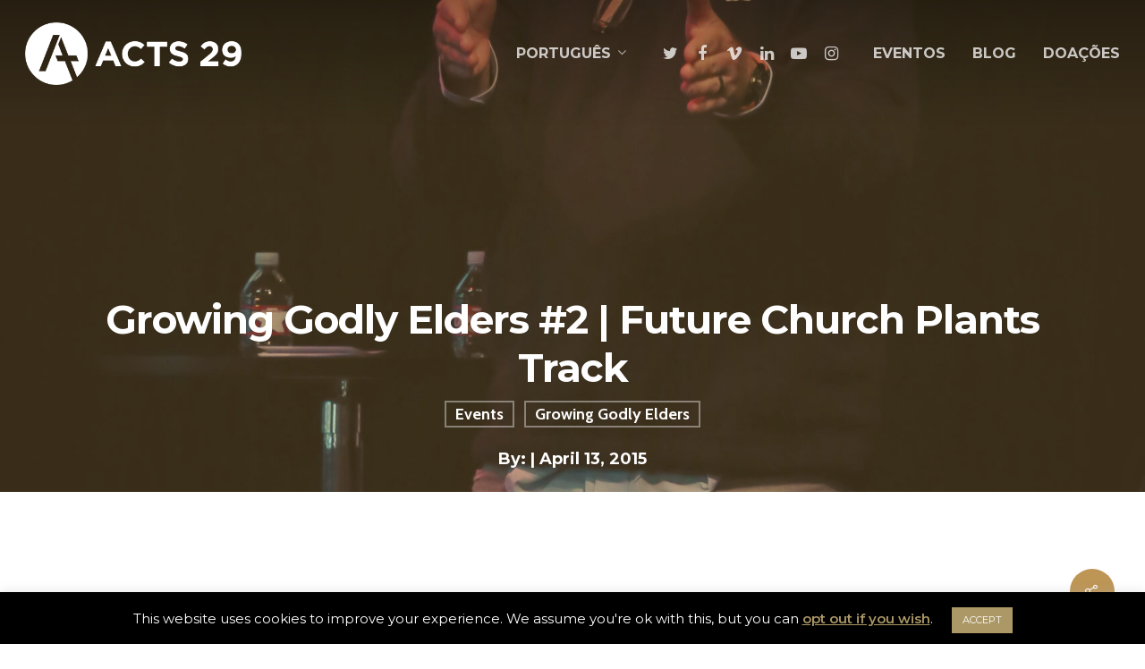

--- FILE ---
content_type: text/html; charset=utf-8
request_url: https://go.acts29.com/l/968743/2022-02-15/dg35t
body_size: 4095
content:

<!DOCTYPE html>
<html>
	<head>
		<base href="" >
		<meta charset="utf-8"/>
		<meta http-equiv="Content-Type" content="text/html; charset=utf-8"/>
		<meta name="description" content=""/>
		<title></title>
	<link rel="stylesheet" type="text/css" href="https://go.acts29.com/css/form.css?ver=2021-09-20" />
<script type="text/javascript" src="https://go.acts29.com/js/piUtils.js?ver=2021-09-20"></script><script type="text/javascript">
piAId = '969743';
piCId = '85164';
piHostname = 'pi.pardot.com';
if(!window['pi']) { window['pi'] = {}; } pi = window['pi']; if(!pi['tracker']) { pi['tracker'] = {}; } pi.tracker.pi_form = true;
(function() {
	function async_load(){
		var s = document.createElement('script'); s.type = 'text/javascript';
		s.src = ('https:' == document.location.protocol ? 'https://pi' : 'http://cdn') + '.pardot.com/pd.js';
		var c = document.getElementsByTagName('script')[0]; c.parentNode.insertBefore(s, c);
	}
	if(window.attachEvent) { window.attachEvent('onload', async_load); }
	else { window.addEventListener('load', async_load, false); }
})();
</script></head>
	<body>
		
<form accept-charset="UTF-8" method="post" action="https://go.acts29.com/l/968743/2022-02-15/dg35t" class="form" id="pardot-form">

<style type="text/css">
form.form p label { color: #ffffff; font-size: 12pt; font-family: Tahoma, 'Trebuchet MS', Verdana, Helvetica, Arial, sans-serif; float: none; text-align: left; line-height: 1em; width: auto; }
form.form p.submit { margin-left: 5px; }
form.form p.no-label { margin-left: 50px; }
form.form span.value { margin-left: 0px; }
form.form p span.description { margin-left: 0px; }
form.form p.required label, form.form span.required label { background-position: top left; background: none; padding-left: 0px; }
</style>





	
		

		
			<p class="form-field  first_name pd-text required required-custom    ">
				
					<label class="field-label" for="968743_104254pi_968743_104254">First Name *</label>
				

				<input type="text" name="968743_104254pi_968743_104254" id="968743_104254pi_968743_104254" value="" class="text" size="30" maxlength="40" onchange="" onfocus="" />
				
			</p>
			<div id="error_for_968743_104254pi_968743_104254" style="display:none"></div>
			
		
			<p class="form-field  last_name pd-text required required-custom    ">
				
					<label class="field-label" for="968743_104256pi_968743_104256">Last Name *</label>
				

				<input type="text" name="968743_104256pi_968743_104256" id="968743_104256pi_968743_104256" value="" class="text" size="30" maxlength="80" onchange="" onfocus="" />
				
			</p>
			<div id="error_for_968743_104256pi_968743_104256" style="display:none"></div>
			
		
			<p class="form-field  email pd-text required required-custom    ">
				
					<label class="field-label" for="968743_104258pi_968743_104258">Email *</label>
				

				<input type="text" name="968743_104258pi_968743_104258" id="968743_104258pi_968743_104258" value="" class="text" size="30" maxlength="255" onchange="" onfocus="" />
				
			</p>
			<div id="error_for_968743_104258pi_968743_104258" style="display:none"></div>
			
		
			<p class="form-field  Language pd-text     ">
				
					<label class="field-label" for="968743_104260pi_968743_104260">Language</label>
				

				<input type="text" name="968743_104260pi_968743_104260" id="968743_104260pi_968743_104260" value="" class="text" size="30" maxlength="65535" onchange="" onfocus="" />
				
			</p>
			<div id="error_for_968743_104260pi_968743_104260" style="display:none"></div>
			
		
			<p class="form-field  country pd-select required required-custom    ">
				
					<label class="field-label" for="968743_104262pi_968743_104262">Country *</label>
				

				<select name="968743_104262pi_968743_104262" id="968743_104262pi_968743_104262" class="select" onchange=""><option value="658406" selected="selected"></option>
<option value="658408">United States</option>
<option value="658410">Canada</option>
<option value="658412">Afghanistan</option>
<option value="658414">Albania</option>
<option value="658416">Algeria</option>
<option value="658418">American Samoa</option>
<option value="658420">Andorra</option>
<option value="658422">Angola</option>
<option value="658424">Anguilla</option>
<option value="658426">Antarctica</option>
<option value="658428">Antigua and Barbuda</option>
<option value="658430">Argentina</option>
<option value="658432">Armenia</option>
<option value="658434">Aruba</option>
<option value="658436">Australia</option>
<option value="658438">Austria</option>
<option value="658440">Azerbaijan</option>
<option value="658442">Bahamas</option>
<option value="658444">Bahrain</option>
<option value="658446">Bangladesh</option>
<option value="658448">Barbados</option>
<option value="658450">Belarus</option>
<option value="658452">Belgium</option>
<option value="658454">Belize</option>
<option value="658456">Benin</option>
<option value="658458">Bermuda</option>
<option value="658460">Bhutan</option>
<option value="658462">Bolivia</option>
<option value="658464">Bosnia and Herzegovina</option>
<option value="658466">Botswana</option>
<option value="658468">Brazil</option>
<option value="658470">British Indian Ocean Territory</option>
<option value="658472">British Virgin Islands</option>
<option value="658474">Brunei</option>
<option value="658476">Bulgaria</option>
<option value="658478">Burkina Faso</option>
<option value="658480">Burundi</option>
<option value="658482">Cambodia</option>
<option value="658484">Cameroon</option>
<option value="658486">Cape Verde</option>
<option value="658488">Cayman Islands</option>
<option value="658490">Central African Republic</option>
<option value="658492">Chad</option>
<option value="658494">Chile</option>
<option value="658496">China</option>
<option value="658498">Christmas Island</option>
<option value="658500">Cocos (Keeling) Islands</option>
<option value="658502">Colombia</option>
<option value="658504">Comoros</option>
<option value="658506">Congo</option>
<option value="658508">Cook Islands</option>
<option value="658510">Costa Rica</option>
<option value="658512">Croatia</option>
<option value="658514">Cuba</option>
<option value="658516">Cura&ccedil;ao</option>
<option value="658518">Cyprus</option>
<option value="658520">Czech Republic</option>
<option value="658522">C&ocirc;te d&rsquo;Ivoire</option>
<option value="658524">Democratic Republic of the Congo</option>
<option value="658526">Denmark</option>
<option value="658528">Djibouti</option>
<option value="658530">Dominica</option>
<option value="658532">Dominican Republic</option>
<option value="658534">Ecuador</option>
<option value="658536">Egypt</option>
<option value="658538">El Salvador</option>
<option value="658540">Equatorial Guinea</option>
<option value="658542">Eritrea</option>
<option value="658544">Estonia</option>
<option value="658546">Ethiopia</option>
<option value="658548">Falkland Islands</option>
<option value="658550">Faroe Islands</option>
<option value="658552">Fiji</option>
<option value="658554">Finland</option>
<option value="658556">France</option>
<option value="658558">French Guiana</option>
<option value="658560">French Polynesia</option>
<option value="658562">French Southern Territories</option>
<option value="658564">Gabon</option>
<option value="658566">Gambia</option>
<option value="658568">Georgia</option>
<option value="658570">Germany</option>
<option value="658572">Ghana</option>
<option value="658574">Gibraltar</option>
<option value="658576">Greece</option>
<option value="658578">Greenland</option>
<option value="658580">Grenada</option>
<option value="658582">Guadeloupe</option>
<option value="658584">Guam</option>
<option value="658586">Guatemala</option>
<option value="658588">Guernsey</option>
<option value="658590">Guinea</option>
<option value="658592">Guinea-Bissau</option>
<option value="658594">Guyana</option>
<option value="658596">Haiti</option>
<option value="658598">Honduras</option>
<option value="658600">Hong Kong S.A.R., China</option>
<option value="658602">Hungary</option>
<option value="658604">Iceland</option>
<option value="658606">India</option>
<option value="658608">Indonesia</option>
<option value="658610">Iran</option>
<option value="658612">Iraq</option>
<option value="658614">Ireland</option>
<option value="658616">Isle of Man</option>
<option value="658618">Israel</option>
<option value="658620">Italy</option>
<option value="658622">Jamaica</option>
<option value="658624">Japan</option>
<option value="658626">Jersey</option>
<option value="658628">Jordan</option>
<option value="658630">Kazakhstan</option>
<option value="658632">Kenya</option>
<option value="658634">Kiribati</option>
<option value="658636">Kuwait</option>
<option value="658638">Kyrgyzstan</option>
<option value="658640">Laos</option>
<option value="658642">Latvia</option>
<option value="658644">Lebanon</option>
<option value="658646">Lesotho</option>
<option value="658648">Liberia</option>
<option value="658650">Libya</option>
<option value="658652">Liechtenstein</option>
<option value="658654">Lithuania</option>
<option value="658656">Luxembourg</option>
<option value="658658">Macao S.A.R., China</option>
<option value="658660">Macedonia</option>
<option value="658662">Madagascar</option>
<option value="658664">Malawi</option>
<option value="658666">Malaysia</option>
<option value="658668">Maldives</option>
<option value="658670">Mali</option>
<option value="658672">Malta</option>
<option value="658674">Marshall Islands</option>
<option value="658676">Martinique</option>
<option value="658678">Mauritania</option>
<option value="658680">Mauritius</option>
<option value="658682">Mayotte</option>
<option value="658684">Mexico</option>
<option value="658686">Micronesia</option>
<option value="658688">Moldova</option>
<option value="658690">Monaco</option>
<option value="658692">Mongolia</option>
<option value="658694">Montenegro</option>
<option value="658696">Montserrat</option>
<option value="658698">Morocco</option>
<option value="658700">Mozambique</option>
<option value="658702">Myanmar</option>
<option value="658704">Namibia</option>
<option value="658706">Nauru</option>
<option value="658708">Nepal</option>
<option value="658710">Netherlands</option>
<option value="658712">New Caledonia</option>
<option value="658714">New Zealand</option>
<option value="658716">Nicaragua</option>
<option value="658718">Niger</option>
<option value="658720">Nigeria</option>
<option value="658722">Niue</option>
<option value="658724">Norfolk Island</option>
<option value="658726">North Korea</option>
<option value="658728">Northern Mariana Islands</option>
<option value="658730">Norway</option>
<option value="658732">Oman</option>
<option value="658734">Pakistan</option>
<option value="658736">Palau</option>
<option value="658738">Palestinian Territory</option>
<option value="658740">Panama</option>
<option value="658742">Papua New Guinea</option>
<option value="658744">Paraguay</option>
<option value="658746">Peru</option>
<option value="658748">Philippines</option>
<option value="658750">Pitcairn</option>
<option value="658752">Poland</option>
<option value="658754">Portugal</option>
<option value="658756">Puerto Rico</option>
<option value="658758">Qatar</option>
<option value="658760">Romania</option>
<option value="658762">Russia</option>
<option value="658764">Rwanda</option>
<option value="658766">R&eacute;union</option>
<option value="658768">Saint Barth&eacute;lemy</option>
<option value="658770">Saint Helena</option>
<option value="658772">Saint Kitts and Nevis</option>
<option value="658774">Saint Lucia</option>
<option value="658776">Saint Pierre and Miquelon</option>
<option value="658778">Saint Vincent and the Grenadines</option>
<option value="658780">Samoa</option>
<option value="658782">San Marino</option>
<option value="658784">Sao Tome and Principe</option>
<option value="658786">Saudi Arabia</option>
<option value="658788">Senegal</option>
<option value="658790">Serbia</option>
<option value="658792">Seychelles</option>
<option value="658794">Sierra Leone</option>
<option value="658796">Singapore</option>
<option value="658798">Slovakia</option>
<option value="658800">Slovenia</option>
<option value="658802">Solomon Islands</option>
<option value="658804">Somalia</option>
<option value="658806">South Africa</option>
<option value="658808">South Korea</option>
<option value="658810">South Sudan</option>
<option value="658812">Spain</option>
<option value="658814">Sri Lanka</option>
<option value="658816">Sudan</option>
<option value="658818">Suriname</option>
<option value="658820">Svalbard and Jan Mayen</option>
<option value="658822">Swaziland</option>
<option value="658824">Sweden</option>
<option value="658826">Switzerland</option>
<option value="658828">Syria</option>
<option value="658830">Taiwan</option>
<option value="658832">Tajikistan</option>
<option value="658834">Tanzania</option>
<option value="658836">Thailand</option>
<option value="658838">Timor-Leste</option>
<option value="658840">Togo</option>
<option value="658842">Tokelau</option>
<option value="658844">Tonga</option>
<option value="658846">Trinidad and Tobago</option>
<option value="658848">Tunisia</option>
<option value="658850">Turkey</option>
<option value="658852">Turkmenistan</option>
<option value="658854">Turks and Caicos Islands</option>
<option value="658856">Tuvalu</option>
<option value="658858">U.S. Virgin Islands</option>
<option value="658860">Uganda</option>
<option value="658862">Ukraine</option>
<option value="658864">United Arab Emirates</option>
<option value="658866">United Kingdom</option>
<option value="658868">United States Minor Outlying Islands</option>
<option value="658870">Uruguay</option>
<option value="658872">Uzbekistan</option>
<option value="658874">Vanuatu</option>
<option value="658876">Vatican</option>
<option value="658878">Venezuela</option>
<option value="658880">Viet Nam</option>
<option value="658882">Wallis and Futuna</option>
<option value="658884">Western Sahara</option>
<option value="658886">Yemen</option>
<option value="658888">Zambia</option>
<option value="658890">Zimbabwe</option>
</select>
				
			</p>
			<div id="error_for_968743_104262pi_968743_104262" style="display:none"></div>
			
		

		
	<p style="position:absolute; width:190px; left:-9999px; top: -9999px;visibility:hidden;">
		<label for="pi_extra_field">Comments</label>
		<input type="text" name="pi_extra_field" id="pi_extra_field"/>
	</p>
		

		<!-- forces IE5-8 to correctly submit UTF8 content  -->
		<input name="_utf8" type="hidden" value="&#9731;" />

		<p class="submit">
			<input type="submit" accesskey="s" value="Sign Up" />
		</p>
	



<script type="text/javascript">
//<![CDATA[

	var anchors = document.getElementsByTagName("a");
	for (var i=0; i<anchors.length; i++) {
		var anchor = anchors[i];
		if(anchor.getAttribute("href")&&!anchor.getAttribute("target")) {
			anchor.target = "_top";
		}
	}
		
//]]>
</script>
<input type="hidden" name="hiddenDependentFields" id="hiddenDependentFields" value="" /></form>
<script type="text/javascript">(function(){ pardot.$(document).ready(function(){ (function() {
	var $ = window.pardot.$;
	window.pardot.FormDependencyMap = [];

	$('.form-field-primary input, .form-field-primary select').each(function(index, input) {
		$(input).on('change', window.piAjax.checkForDependentField);
		window.piAjax.checkForDependentField.call(input);
	});
})(); });})();</script>
	</body>
</html>


--- FILE ---
content_type: application/javascript
request_url: https://www.acts29.com/wp-content/themes/acts-29/js/act29-custom.js?ver=1.001
body_size: -40
content:
jQuery(function($) {

$(".act-locations-church-map").css('opacity',0);
    $(".act-locations-church-map").css('height',0);
 $('.act-location-item').tile(); 
    $(".act-slider").on("click",function(){
      
        if($(this).attr('data-type') == 'grid'){
            $(".act-locations-church-grid").hide();
             $(".act-locations-church-map").css('opacity',100);
            $(".act-locations-church-map").css('height','auto');
             $(this).attr('data-type','map'); 
        }else{
             $(".act-locations-church-map").css('opacity',0);
            $(".act-locations-church-map").css('height',0);
             $(".act-locations-church-grid").fadeIn();
             $(this).attr('data-type','grid'); 
            
        }
        
    });
    
    
$(".facetwp-load-more").on("click",function(){
    $('.act-location-item').tile(); 
    
});
    
});